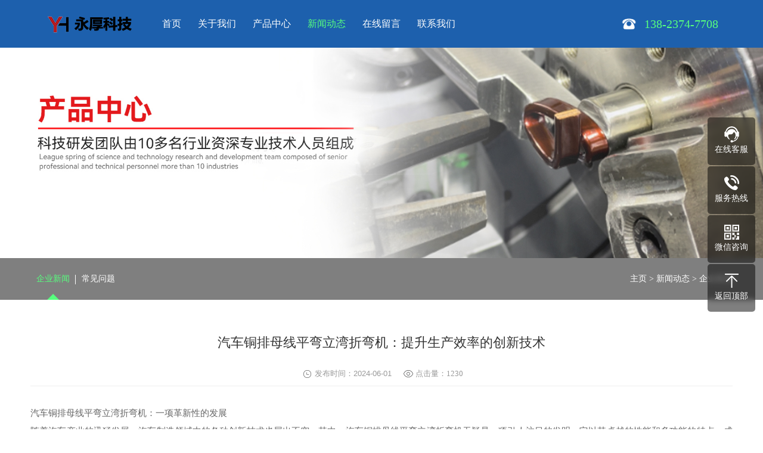

--- FILE ---
content_type: text/html
request_url: https://www.authj.com/news/new/254.html
body_size: 5044
content:
<!DOCTYPE html>
<html>
<head>
<meta charset="UTF-8">
<meta name="renderer" content="webkit|ie-comp|ie-stand" />
<meta http-equiv="X-UA-Compatible" content="IE=Edge,chrome=1" />
<meta name="viewport" content="initial-scale=1.0,width=device-width,height=device-height,minimum-scale=1.0,maximum-scale=1.0,user-scalable=no" />
<title>汽车铜排母线平弯立湾折弯机：提升生产效率的创新技术</title>
<meta name="keywords" content="汽车铜排母线平弯立湾折弯机,技术创新, 应用范围,未来发展, 高效实现" />
<meta name="description" content="汽车铜排母线平弯立湾折弯机作为一项革新性的发展，通过先进的电动系统和立式设计实现了复杂的弯曲动作。广泛应用于汽车制造和其他行业，未来还将迎来更多创新和改进，实现智能化和自动化操作。" />
<link href="/favicon.ico" rel="shortcut icon" type="image/x-icon" />
<link href="/template/pc/skin/css/font-awesome.css" rel="stylesheet" media="screen" type="text/css" />
<link href="/template/pc/skin/css/public.css" rel="stylesheet" media="screen" type="text/css" />
<link href="/template/pc/skin/css/style.css" rel="stylesheet" media="screen" type="text/css" />
<link href="/template/pc/skin/css/common.css" rel="stylesheet" media="screen" type="text/css" />
</head>
<body>
<div class="web-wrapper">
  <div class="web-container clearfix">
    <div class="web-logo clearfix" id='logop'><a href="https://www.authj.com"><img src="/uploads/allimg/20240606/1-240606150914516.png" alt="广东永厚科技控股有限公司"></a></div>
    <div class="web-navclick clearfix"><span></span></div>
    <div class="web-navbarbox">
      <div class="web-navbar">
        <ul>
          <li><a class="web-menu " href="https://www.authj.com">首页</a></li>
                    <li><a class="web-menu " href="/aboutUs/">关于我们</a> <i class="web-sunnavclick"></i>
            <div class="web-sunnav">
              <div class="web-sunnavl">
                <div class="docker-container-product docker-container-item clearfix">
                  <ul>
                    <li class="col-md-2 header-border"> <a class="nav-title" href="/aboutUs/#about1">公司概况</a> </li>
                    <li class="col-md-2 header-border"> <a class="nav-title" href="/aboutUs/rongyuzizhi/">荣誉资质</a> </li>
                    <li class="col-md-2 header-border"> <a class="nav-title" href="/aboutUs/#about3">企业文化</a> </li>
                  </ul>
                </div>
                <div class="web-sunnavl-click clearfix">
                  <div class="web-sunnavl-clicka"><a href="#about1">公司概况</a><a href="/aboutUs/rongyuzizhi/">荣誉资质</a><a href="#about3">企业文化</a></div>
                </div>
              </div>
            </div>
          </li>
                    <li><a class="web-menu " href="/products/">产品中心</a> <i class="web-sunnavclick"></i>            <div class="web-sunnav">
              <div class="web-sunnavl" >
                <div class="docker-container-product docker-container-item clearfix">
                  <ul>
                                        <li class="col-md-2 header-border"> <a class="nav-title" href="/products/tonglvpaizhewanji/">铜铝排折弯机</a> </li>
                                        <li class="col-md-2 header-border"> <a class="nav-title" href="/products/xianquanraoxianji/">线圈绕线机</a> </li>
                                        <li class="col-md-2 header-border"> <a class="nav-title" href="/products/fakabianxianchengxingji/">发卡扁线成型机</a> </li>
                                        <li class="col-md-2 header-border"> <a class="nav-title" href="/products/zhuanpanji/">转盘机</a> </li>
                                        <li class="col-md-2 header-border"> <a class="nav-title" href="/products/jiguangji/">激光机</a> </li>
                                        <li class="col-md-2 header-border"> <a class="nav-title" href="/products/qitapeijian/">其他配件</a> </li>
                                      </ul>
                </div>
                <div class="web-sunnavl-click clearfix">
                  <div class="web-sunnavl-clicka">  <a href="/products/tonglvpaizhewanji/">铜铝排折弯机</a>  <a href="/products/xianquanraoxianji/">线圈绕线机</a>  <a href="/products/fakabianxianchengxingji/">发卡扁线成型机</a>  <a href="/products/zhuanpanji/">转盘机</a>  <a href="/products/jiguangji/">激光机</a>  <a href="/products/qitapeijian/">其他配件</a>  </div>
                </div>
              </div>
            </div>
             </li>
                    <li><a class="web-menu cur" href="/news/">新闻动态</a> <i class="web-sunnavclick"></i>            <div class="web-sunnav">
              <div class="web-sunnavl" >
                <div class="docker-container-product docker-container-item clearfix">
                  <ul>
                                        <li class="col-md-2 header-border"> <a class="nav-title" href="/news/new/">企业新闻</a> </li>
                                        <li class="col-md-2 header-border"> <a class="nav-title" href="/news/commonproblem/">常见问题</a> </li>
                                      </ul>
                </div>
                <div class="web-sunnavl-click clearfix">
                  <div class="web-sunnavl-clicka">  <a href="/news/new/">企业新闻</a>  <a href="/news/commonproblem/">常见问题</a>  </div>
                </div>
              </div>
            </div>
             </li>
                    <li><a class="web-menu " href="/LeaveAMessage/">在线留言</a>  </li>
                    <li><a class="web-menu " href="/contactus/">联系我们</a>  </li>
                  </ul>
      </div>
      <div class="tel"><img src="/template/pc/skin/images/dh.png"/><strong>138-2374-7708</strong></div>
    </div>
  </div>
</div>

<div class="container-wrapper layout">
  <div class="pub-banner">     <div class="img"><img src="/uploads/allimg/20240222/1-24022214115cP.jpg" alt=""></div>
     </div>
  <div class="banner-list-main">
    <div class="banner-list">
      <ul>
                <li class="on"><a href="/news/new/" title="企业新闻">企业新闻</a></li>
                <li class=""><a href="/news/commonproblem/" title="常见问题">常见问题</a></li>
              </ul>
      <div class="banner-list-right">  <a href='/' class=''>主页</a> &gt; <a href='/news/' class=''>新闻动态</a> &gt; <a href='/news/new/'>企业新闻</a></div>
    </div>
  </div>
  <div class="news_detail_main clearfix">
    <div class="news_detail">
      <div class="news_detail_left">
        <div class="news_detail_left_title">
          <h4>汽车铜排母线平弯立湾折弯机：提升生产效率的创新技术</h4>
        </div>
        <div class="news_detail_left_title_ico">
          <h4><i></i>发布时间：2024-06-01</h4>
          <h5><i></i>点击量：<span id="hits"><script src='/index.php?m=api&c=Ajax&a=arcclick&type=view&aids=254' type='text/javascript' language='javascript'></script></span></h5>
        </div>
        <div class="web_left_text"> <p>汽车铜排母线平弯立湾折弯机：一项革新性的发展</p><p>随着汽车产业的迅猛发展，汽车制造领域中的各种创新技术也层出不穷。其中，汽车铜排母线平弯立湾折弯机无疑是一项引人注目的发明。它以其卓越的性能和多功能的特点，成为了汽车生产线上不可或缺的重要工具。下面将为您详细介绍汽车铜排母线平弯立湾折弯机的原理、应用以及未来的发展前景。</p><p style="text-align: center;"><img src="/uploads/allimg/20240601/1-24060115010LV.jpg" alt="新能源铜铝排折弯机us-30e-7 45e-10详情3_带水印.jpg"/></p><p>首先，让我们了解一下汽车铜排母线平弯立湾折弯机的工作原理。该机器利用先进的电动系统和精确的模具设计，能够在不损伤铜排母线的情况下，实现各种复杂的弯曲和折弯动作。其创新的立式设计，使得操作更加方便快捷，且能够适应不同规格和材质的铜排母线。这项技术的出现，极大地提高了生产效率，减少了工人的劳动强度，同时保证了产品的质量和稳定性。</p><p style="text-align: center;"><img src="/uploads/allimg/20240601/1-24060115010W64.jpg" alt="新能源铜铝排折弯机us-30e-7 45e-10详情2_带水印.jpg"/></p><p>汽车铜排母线平弯立湾折弯机的应用范围非常广泛。它可以用于汽车制造中的电路连接，如电池排、电动机排以及整车用电等。同时，在其他领域，如航空、机械和能源等行业，也有着广泛的应用。由于其高度自动化的特点，不仅可以提高工作效率，还可以降低能源消耗和人力成本。因此，这项技术在现代工业制造中具有重要地位，被广泛认可和应用。</p><p style="text-align: center;"><img src="/uploads/allimg/20240601/1-24060115010V05.jpg" alt="新能源铜铝排折弯机us-30e-7 45e-10.jpg" width="500" height="440" border="0" vspace="0" style="width: 500px; height: 440px;"/></p><p>而对于汽车铜排母线平弯立湾折弯机未来的发展前景，我们可以预见到更多的创新和改进。随着新材料和新技术的不断涌现，车辆电气化和智能化的趋势愈加明显，对该技术的需求也将大幅增长。未来的汽车铜排母线平弯立湾折弯机可能会更加智能化和自动化，配备更先进的控制系统和传感器，以实现更精确和高效的操作。此外，随着环保意识的提高，该机器也有望在材料选择、能源消耗和废料处理方面进行更多的优化和改善。</p><p>总结一下，汽车铜排母线平弯立湾折弯机是一项令人瞩目的技术创新，为汽车生产线带来了巨大的便利和效益。其工作原理、应用范围以及未来的发展前景都值得我们深入研究和关注。相信随着技术的不断进步和市场需求的不断增长，这项技术将会在未来发挥更加重要的作用，并推动汽车制造业的持续发展。</p><p><br style="text-wrap: wrap;"/></p><p><br/></p> </div>
        <div class="tags"><span>标签：</span><a href="/index.php?m=home&c=Tags&a=lists&tagid=305">汽车铜排母线平弯立湾折弯机</a><a href="/index.php?m=home&c=Tags&a=lists&tagid=19">技术创新</a><a href="/index.php?m=home&c=Tags&a=lists&tagid=11">应用范围</a><a href="/index.php?m=home&c=Tags&a=lists&tagid=306">未来发展</a><a href="/index.php?m=home&c=Tags&a=lists&tagid=307">高效实现</a> </div>
        <div class="web_det_bom">
          <div class="web_bom_left">             <p><a href="/news/new/253.html" title="超高速生产，稳定精准！全自动导电链接扁铜排成型机器助力电子连">上一篇：超高速生产，稳定精准！全自动导电链接扁铜排成型机器助力电子连</a></p>
                        <p><a href="/news/new/255.html" title="铜排折弯机实现多样化需求的突破">下一篇：铜排折弯机实现多样化需求的突破</a></p>
             </div>
          <div class="fanhui_right"> <a href="javascript:history.back(-1);">
            <h6>返回</h6>
            </a> </div>
        </div>
      </div>
    </div>
  </div>
</div>
<div class="topback"></div>
<link href="/template/pc/skin/css/footer.css" rel="stylesheet" media="screen" type="text/css" />
<link href="/template/pc/skin/css/amazeui.min.css" rel="stylesheet" media="screen" type="text/css" />
<div id="vue-app-footer">
  <div class="foot am-cf ">
    <div class="am-cf foot_topbg cfcontwidth" style="position: relative;">
      <ul class="foot_top am-fl">
        <li class="foot_a am-fl"><a href="https://www.authj.com" class="am-fl size_12">网站首页</a></li>
                <li class="foot_a am-fl"><a href="/aboutUs/" class="am-fl size_12">&nbsp;&nbsp;|&nbsp;&nbsp;关于我们</a></li>
                <li class="foot_a am-fl"><a href="/products/" class="am-fl size_12">&nbsp;&nbsp;|&nbsp;&nbsp;产品中心</a></li>
                <li class="foot_a am-fl"><a href="/news/" class="am-fl size_12">&nbsp;&nbsp;|&nbsp;&nbsp;新闻动态</a></li>
                <li class="foot_a am-fl"><a href="/LeaveAMessage/" class="am-fl size_12">&nbsp;&nbsp;|&nbsp;&nbsp;在线留言</a></li>
                <li class="foot_a am-fl"><a href="/contactus/" class="am-fl size_12">&nbsp;&nbsp;|&nbsp;&nbsp;联系我们</a></li>
              </ul>
      <div class="am-gotop am-gotop-default footop am-fr am-no-layout"><a title="回到顶部"><span class="am-gotop-title">回到顶部</span></a></div>
    </div>
    <div class="foot_bottombg">
      <div class="foot_bottom  cfcontwidth am-cf">
        <div class="foot_bottomleft am-fl">
          <div class="foot_p size_12">广东永厚科技控股有限公司</div>
          <div class="foot_p size_12">手　机：<a href="tel:138-2374-7708" class="foot_p">138-2374-7708</a></div>
          <div class="foot_p size_12">地　址：中国广东省东莞市长安镇民一路4A号</div>
          <div class="foot_p size_12">备案号：<a href="https://beian.miit.gov.cn/" rel="nofollow" target="_blank">粤ICP备10226981号</a>　<a href="https://www.authj.com/sitemap.xml">SiteMap</a></div>
          <div class="foot_p size_12">Copyright © 2002-2024 广东永厚科技控股有限公司 版权所有</div>
        </div>
        <div class="foot_bottomright am-fl am-cf">
          <div class="foot_bottleft am-fl">
            <p class="foot_botta weight_700 size_24"><a href="tel:138-2374-7708" class="foot_p">138-2374-7708</a></p>
            <p class="foot_botta size_12">24小时响应</p>
            <a href="tencent://message/?uin=3655117484&Menu=yes" class="size_18 color_100 foot_qq"> 在线沟通 </a></div>
          <div class="foot_bottright am-fr">
            <div class="footright_img"><img src="/uploads/allimg/20240527/1-24052GP50a43.jpg" alt="微信二维码"/></div>
          </div>
        </div>
      </div>
    </div>
  </div>
</div>
<dl class="toolbar">
  <dd class="qq"><a href="tencent://message/?uin=3655117484&Menu=yes"><i></i><span>在线客服</span></a></dd>
  <dd class="tel"><i></i><span>服务热线</span>
    <div class="box">
      <p>服务热线</p>
      <h3>138-2374-7708</h3>
    </div>
  </dd>
  <dd class="code"><i></i><span>微信咨询</span>
    <div class="box"><img src="/uploads/allimg/20240527/1-24052GP50a43.jpg" alt="微信二维码"/></div>
  </dd>
  <dd class="top" id="top"><i></i><span>返回顶部</span></dd>
</dl>
<div class="f_kslj">
  <ul>
    <li><a href="https://www.authj.com" title="网站首页"><i class="fa fa-home" aria-hidden="true"></i>网站首页</a></li>
    <li><a href="tel:138-2374-7708" title="一键拨打"><i class="fa fa-phone" aria-hidden="true"></i>一键拨打</a></li>
    <li><a onclick="dkcf()" title="微信咨询"><i class="fa fa-weixin" aria-hidden="true"></i>微信咨询</a></li>
        <li><a href="/contactus/" title="联系我们"><i class="fa fa-map-marker" aria-hidden="true"></i>联系我们</a></li>
      </ul>
</div>
<div id="wxnr">
  <div class="nrdf"> <i class="x" onclick="gbcf()">×</i><img src="/uploads/allimg/20240527/1-24052GP50a43.jpg" alt="微信二维码"/>
    <p>截屏，微信识别二维码</p>
    <p>微信号：<span id="btn" data-clipboard-text="13823747708">13823747708</span></p>
    <p>（点击微信号复制，添加好友）</p>
    <p><a href="weixin://"><span><i class="fa fa-weixin" aria-hidden="true"></i>打开微信</span></a></p>
  </div>
</div>
<div id="weixin">微信号已复制，请打开微信添加咨询详情！</div>
<script language="javascript" type="text/javascript" src="/template/pc/skin/js/jquery-3.7.0.min.js"></script>
<script language="javascript" type="text/javascript" src="/template/pc/skin/js/clipboard.min.js"></script>
<script language="javascript" type="text/javascript" src="/template/pc/skin/js/head.js"></script>
 
<!-- 应用插件标签 start --> 
  
<!-- 应用插件标签 end -->
</body>
</html>

--- FILE ---
content_type: text/html;charset=utf-8
request_url: https://www.authj.com/index.php?m=api&c=Ajax&a=arcclick&type=view&aids=254
body_size: 96
content:
document.write('1230');


--- FILE ---
content_type: text/css
request_url: https://www.authj.com/template/pc/skin/css/public.css
body_size: 6172
content:
@charset "utf-8";body,h1,h2,h3,h4,h5,h6,hr,p,blockquote,dl,dt,dd,ul,ol,li,pre,form,fieldset,legend,button,input,textarea,th,td{margin:0;padding:0}
body,button,input,select,textarea{font:14px/1.5 tahoma,\5FAE\8F6F\96C5\9ED1,sans-serif,Arial}
body{background:#fff;-webkit-text-size-adjust:100%;color:#333;font-family:\5FAE\8F6F\96C5\9ED1}
h1,h2,h3,h4,h5,h6{font-size:100%;font-weight:normal;overflow:visible}
address,cite,dfn,em,var{font-style:normal}
code,kbd,pre,samp{font-family:courier new,courier,monospace}
small{font-size:12px}
em,strong,b{font-style:normal;font-weight:normal}
ul,ol{list-style-type:none;margin:0;padding:0}
ul,ol,li{list-style:none}
a,a:active{color:inherit;text-decoration:none;cursor:pointer;border:0}
sup{vertical-align:text-top}
sub{vertical-align:text-bottom}
legend{color:#000}
fieldset,img{border:0}
button,input,select,textarea{font-size:100%;border-radius:0}
button{border:0;background-color:none;outline:none;-webkit-appearance:none}
select{border:none;appearance:none;-moz-appearance:none;-webkit-appearance:none;padding-right:14px;background:url("../images/arrow.png") no-repeat scroll right center transparent}
textarea{resize:none}
select,button,input,img{vertical-align:middle}
table{border-collapse:collapse;border-spacing:0}
article,aside,details,figcaption,figure,footer,header,hgroup,menu,nav,section,summary,time,mark,audio,video{display:block;margin:0;padding:0}
mark{background:#ff0}
input{border:none;appearance:none;-moz-appearance:none;outline:none;-webkit-appearance:none}
input:focus{outline:none}
:-moz-placeholder{color:#666;opacity:1;font-size:14px;text-align:left}
::-moz-placeholder{color:#666;opacity:1;font-size:14px;text-align:left}
input:-ms-input-placeholder{color:#666;opacity:1;font-size:14px;text-align:left}
input::-webkit-input-placeholder{color:#666;opacity:1;font-size:14px;text-align:left}
*{box-sizing:border-box}
*::before,*::after{box-sizing:border-box}
*:focus{outline:none}
.banSelect{-moz-user-select:none;-webkit-user-select:none;-ms-user-select:none;-khtml-user-select:none;user-select:none}
.clearfix{*zoom:1}
.clearfix:before,.clearfix:after{display:table;content:""}
.clearfix:after{clear:both}
.rowWords{writing-mode:vertical-lr;writing-mode:tb-lr;white-space:nowrap}
.lineLimit{white-space:nowrap;text-overflow:ellipsis;overflow:hidden}
.lineLimits{overflow:hidden;display:-webkit-box;text-overflow:ellipsis;-webkit-box-orient:vertical;-webkit-line-clamp:2}
.lineLimitFit{position:relative;overflow:hidden;height:auto}
.lineLimitFit:after{content:"...";letter-spacing:3px;font-weight:bold;position:absolute;bottom:0;line-height:initial;right:0;padding-left:36px;background:-webkit-linear-gradient(left,transparent,#fff 55%);background:-o-linear-gradient(right,transparent,#fff 55%);background:-moz-linear-gradient(right,transparent,#fff 55%);background:linear-gradient(to right,transparent,#fff 55%)}
.web-wrapper{width:100%;background:#1d60ad;position:fixed;left:0;top:0;z-index:1000;transition:all .4s ease-in-out}
.web-wrapper:after{content:"";position:absolute;width:100%;height:1px;background:#e7e9ec;left:0;bottom:0;opacity:0;transition:all .4s ease-in-out}
.web-container{width:100%;height:80px;margin:0 auto}
.web-logo{float:left;position:relative;margin-left:2%;z-index:9995}
.web-logo a{height:80px;line-height:80px;float:left}
.web-logo a img{height:auto}
.web-navbar{float:left;font-size:0;margin-left:2%}
.web-navbar ul li{display:inline-block;margin:0 38px}
.web-navbar ul li:last-child{padding-right:0;border:0}
.web-navbar ul li:hover .web-menu:before{opacity:1}
.web-navbar ul li:nth-child(1) .web-menu:before{display:none}
.web-menu{display:block;height:80px;line-height:80px;font-size:18px;color:#fff;padding:0 4px;position:relative}
.web-menu2{font-size:16px;color:#666}
.web-menu:hover,.web-menu.cur{color:#57ff7e}
.web-navbar ul li.ontrue .web-menu{color:#57ff7e;border-bottom:3px solid #57ff7e}
.web-menu:before{pointer-events:none;position:absolute;z-index:-1;content:'';border-style:solid;-webkit-transition-duration:0.3s;transition-duration:0.3s;-webkit-transition-property:transform;transition-property:transform;left:calc(50% - 10px);bottom:0;border-width:0 10px 10px 10px;border-color:transparent transparent #fff transparent;opacity:0;transition:all .5s}
.web-sunnav{display:none;position:absolute;left:0;top:80px;width:100%;padding:34px 0;background:rgb(8 71 148 / 70%);backdrop-filter:blur(5px);z-index:991;font-size:0;box-shadow:0 0 10px 0 rgba(0,0,0,.1)}
.web-sunnav.ontrue{animation:sunNavDown 400ms ease both}
.web-sunnavl{padding:0 14px 0 44px;border-right:0px solid #ececec;width:1600px;margin:0 auto}
.web-sunnavl>div{text-align:center;width:100%}
.web-sunnavl-img{width:30%;height:auto;overflow:hidden;text-align:center;line-height:160px}
.web-sunnavl-img img{width:280px;height:auto;object-fit:cover;transition:all .4s ease-in-out}
.web-sunnavl-img img:hover{transform:scale(1.1)}
.web-sunnavl-click{width:66%;margin-left:4%;float:left;display:none}
.web-sunnavl-clicka a{display:none;height:38px;font-size:16px;color:#fff;width:148px;background:url('../images/sunnavarrh.png') no-repeat right 6px;position:relative;transition:all .4s ease-in-out;border-bottom:1px solid #ccc;width:16%;margin-right:4%}
.web-sunnavl-clicka a:after{content:"";position:absolute;left:0;bottom:0;height:2px;width:0%;background:#f2f2f2;transition:all .4s ease-in-out}
.web-sunnavl-clicka a:hover:after{height:2px;width:100%;background:#57ff7e}
.web-sunnavl-clicka a{margin-bottom:22px}
.web-sunnavl-clicka a:hover{color:#57ff7e;background:url('../images/sunnavarrh.png') no-repeat right 6px}
.web-sunnavl-img{display:none}
.web-sunnavl-img.ontrue{display:block}
.web-wrapper .tel{float:right;display:flex;align-items:center;font-size:22px;line-height:80px;margin-right:2%}
.web-wrapper .tel img{width:28px;height:28px;margin-right:12px}
.web-wrapper .tel strong{color:#57ff7e}
#xdt{display:block}
#xxdt{display:none}
.web-lang{width:50px;height:80px;float:right;font-size:16px;color:#f8f8f8;line-height:80px;margin-right:2%}
.web-lang a{display:block}
.web-lang i{float:left;display:block;width:18px;height:80px;background:transparent url('../images/ball.png') no-repeat center center;margin-right:5px}
.web-lang a:hover{color:#0080cc}
.web-search{width:50px;height:80px;float:right;user-select:none;cursor:pointer;position:relative}
.web-searclick{width:50px;height:80px;background:transparent url('../images/searchh.png') no-repeat center center;cursor:pointer;user-select:none}
.web-searwords{display:none;position:absolute;width:360px;height:44px;background-color:#fff;right:0;top:80px;padding-right:44px;box-sizing:border-box;font-size:0}
.web-searwords input{width:100%;box-sizing:border-box;border:none;height:100%;padding:0 10px;outline:none;font-size:16px;color:#000;display:block}
.web-searsubmit{width:50px;height:44px;cursor:pointer;display:inline-block;background:#fff url("../images/searchh.png") no-repeat center center;position:absolute;right:0;top:0;z-index:3;transition:all .3s linear}
.web-searclick.ontrue{background:url('../images/close.png') no-repeat center center}
.web-sunnavclick{display:none;position:absolute;width:44px;height:44px;right:0;top:0;z-index:9996;background:url('../images/icon-dd1.png') no-repeat center center /16px auto;transition:all .5s}
.web-sunnavclick.ontrue{transform:rotate(180deg)}
.web-navclick{height:60px;margin-right:0%;cursor:pointer;float:right;user-select:none;display:none;width:30px}
.web-navclick span{width:30px;height:2px;background:#fff;display:block;position:relative;margin-top:29px;transition:all .2s linear}
.web-navclick span:before,.web-navclick span:after{content:"";position:absolute;height:2px;background:#fff;display:block;left:0;width:100%;transition:all .2s linear}
.web-navclick span:before{top:-8px}
.web-navclick span:after{top:8px}
.web-navclick.ontrue span{-moz-animation:buttonAnimation 0.3s ease forwards;-webkit-animation:buttonAnimation 0.3s ease forwards;animation:buttonAnimation 0.3s ease forwards}
.web-navclick.ontrue span:before{-moz-animation:buttonAnimationBefore 0.3s ease forwards;-webkit-animation:buttonAnimationBefore 0.3s ease forwards;animation:buttonAnimationBefore 0.3s ease forwards}
.web-navclick.ontrue span:after{-moz-animation:buttonAnimationAfter 0.3s ease forwards;-webkit-animation:buttonAnimationAfter 0.3s ease forwards;animation:buttonAnimationAfter 0.3s ease forwards}
@-moz-keyframes buttonAnimationBefore{0%{-moz-transform:translateY(0px) rotate(0);transform:translateY(0px) rotate(0)}
50%{-moz-transform:translateY(8px) rotate(0);transform:translateY(8px) rotate(0)}
100%{-moz-transform:translateY(8px) rotate(45deg);transform:translateY(8px) rotate(45deg)}
}@-webkit-keyframes buttonAnimationBefore{0%{-webkit-transform:translateY(0px) rotate(0);transform:translateY(0px) rotate(0)}
50%{-webkit-transform:translateY(8px) rotate(0);transform:translateY(8px) rotate(0)}
100%{-webkit-transform:translateY(8px) rotate(45deg);transform:translateY(8px) rotate(45deg)}
}@keyframes buttonAnimationBefore{0%{-moz-transform:translateY(0px) rotate(0);-ms-transform:translateY(0px) rotate(0);-webkit-transform:translateY(0px) rotate(0);transform:translateY(0px) rotate(0)}
50%{-moz-transform:translateY(8px) rotate(0);-ms-transform:translateY(8px) rotate(0);-webkit-transform:translateY(8px) rotate(0);transform:translateY(8px) rotate(0)}
100%{-moz-transform:translateY(8px) rotate(45deg);-ms-transform:translateY(8px) rotate(45deg);-webkit-transform:translateY(8px) rotate(45deg);transform:translateY(8px) rotate(45deg)}
}@-moz-keyframes buttonAnimationAfter{0%{-moz-transform:translateY(0) rotate(0);transform:translateY(0) rotate(0)}
50%{-moz-transform:translateY(-8px) rotate(0);transform:translateY(-8px) rotate(0)}
100%{-moz-transform:translateY(-8px) rotate(-45deg);transform:translateY(-8px) rotate(-45deg)}
}@-webkit-keyframes buttonAnimationAfter{0%{-webkit-transform:translateY(0) rotate(0);transform:translateY(0) rotate(0)}
50%{-webkit-transform:translateY(-8px) rotate(0);transform:translateY(-8px) rotate(0)}
100%{-webkit-transform:translateY(-8px) rotate(-45deg);transform:translateY(-8px) rotate(-45deg)}
}@keyframes buttonAnimationAfter{0%{-moz-transform:translateY(0) rotate(0);-ms-transform:translateY(0) rotate(0);-webkit-transform:translateY(0) rotate(0);transform:translateY(0) rotate(0)}
50%{-moz-transform:translateY(-8px) rotate(0);-ms-transform:translateY(-8px) rotate(0);-webkit-transform:translateY(-8px) rotate(0);transform:translateY(-8px) rotate(0)}
100%{-moz-transform:translateY(-8px) rotate(-45deg);-ms-transform:translateY(-8px) rotate(-45deg);-webkit-transform:translateY(-8px) rotate(-45deg);transform:translateY(-8px) rotate(-45deg)}
}@-moz-keyframes buttonAnimation{0%{background:transparent}
50%{background:rgba(255,255,255,0)}
100%{background:rgba(255,255,255,0)}
}@-webkit-keyframes buttonAnimation{0%{background:transparent}
50%{background:rgba(255,255,255,0)}
100%{background:rgba(255,255,255,0)}
}@keyframes buttonAnimation{0%{background:transparent}
50%{background:rgba(255,255,255,0)}
100%{background:rgba(255,255,255,0)}
}.container-wrapper{width:100%;height:auto}
#nb_invite_wrap{display:none!important}
.pub_title{text-align:center;width:100%;text-align:center;position:relative;z-index:5}
.pub_title h5{font-size:40px;color:#111;font-weight:bold}
.pub_title h5 span{position:relative;padding-right:10px}
.pub_title h2{font-size:40px;color:#111;font-weight:bold}
.pub_title h2 span{position:relative}
.pub_title h6{font-size:16px;color:#888;font-weight:normal;padding-top:20px}
.pub_title h6 a{text-align:center;padding:0 20px}
.pub_title h6 a:hover{color:#2fc16e}
.pub_title2{text-align:center;width:100%;text-align:center;position:relative;z-index:5}
.pub_title2 h5{font-size:40px;color:#111;font-weight:bold;padding-bottom:20px}
.pub_title2 h5 span{position:relative;padding-right:10px}
.pub_title2 h2{font-size:40px;color:#fff;font-weight:bold;padding-bottom:20px}
.pub_title2 h2 span{position:relative}
.pub_title2 h6{font-size:16px;color:#fff;font-weight:normal}
.topback{position:fixed;right:-55px;bottom:10.6%;z-index:999999;width:44px;height:44px;cursor:pointer;display:none;background:rgba(176,176,176,.8) url('../images/totop.png') no-repeat center center;transition:all .5s}
.topback:hover{background-color:#2fc16e}
.pub-banner{width:100%;height:auto;overflow:hidden;position:relative}
.pub-banner .img{width:100%;height:auto;overflow:hidden}
.pub-banner .img img{width:100%;height:auto;object-fit:cover;min-height:300px}
.pub-banner .text{position:absolute;width:100%;left:0;top:45%;transform:translate(0,-50%);z-index:2;text-align:center}
.pub-banner .text h5{font-family:'impact';font-size:45px;color:#fff;animation:bannerWordsdown 1s ease both 400ms}
.pub-banner .text h6{font-size:18px;color:#fff;animation:bannerWordsup 1s ease both 600ms}
@keyframes bannerWordsdown{0%{transform:translateY(-60px);opacity:0}
100%{transform:translateY(0);opacity:1}
}@keyframes bannerWordsup{0%{transform:translateY(40px);opacity:0}
100%{transform:translateY(0);opacity:1}
}.banner-list-main{width:100%;height:auto;overflow:hidden;left:0;bottom:0px;background:rgba(0,0,0,0.5)}
.banner-list{width:1260px;height:70px;line-height:70px;margin:0 auto;overflow:hidden}
.banner-list ul{float:left}
.banner-list ul li{float:left;padding:0 30px;position:relative;text-align:center}
.banner-list ul li a{display:block;font-size:16px;color:#fff}
.banner-list ul li a:hover,.banner-list ul li.on a{color:#57ff7e}
.banner-list ul li::after{position:absolute;content:"";width:1px;height:16px;top:28px;right:0px;background-color:#fff}
.banner-list ul li:last-child::after{display:none}
.banner-list ul li:before{pointer-events:none;position:absolute;z-index:2;content:'';border-style:solid;-webkit-transition-duration:0.3s;transition-duration:0.3s;-webkit-transition-property:transform;transition-property:transform;left:calc(50% - 10px);bottom:0;border-width:0 10px 10px 10px;border-color:transparent transparent #57ff7e transparent;opacity:0;transition:all .5s}
.banner-list ul li:hover:before,.banner-list ul li.on:before{opacity:1}
.banner-list ul li.ontrue:before{opacity:1}
.banner-list ul li.ontrue a{color:#22aeff}
.banner-list-right{float:right;font-size:14px;color:#fff;line-height:70px}
.banner-list-right a{font-size:14px;color:#fff}
.banner-list-right a:hover{color:#57ff7e}
.banner-list-right span{font-size:14px;padding:0 6px}
.news-move{float:left;max-width:50%;overflow:hidden;line-height:70px}
.news-move h6{float:left;font-size:14px;color:#fff;line-height:70px;padding-left:25px;background:url('../images/news-move.png') left center no-repeat}
.move-text{position:absolute;width:50%;line-height:70px;padding-left:95px;color:#fff}
.move-text .text1 a{font-size:14px;color:#fff;line-height:70px;white-space:nowrap;text-overflow:ellipsis;overflow:hidden;display:block}
.move-text .text1 a:hover{color:#22aeff}
@keyframes bannertext{0%{transform:translateX(120px);opacity:0}
100%{transform:translateX(0);opacity:1}
}
.ktitle{font-size:48px;color:#fff;font-weight:bold;text-align:center}
#fdh{width:71%;font-weight:bold!important;font-size:20px}
.foot_topbg,.foot_bottom{padding:0 10px}
@media all and (max-width:1700px){.web-container{width:92%}
.web-sunnavl{width:92%}
.web-navbar ul li{margin:0 25px}
}@media all and (max-width:1600px){.pub_title h5{font-size:36px}
.pub_title h2{font-size:36px}
.pub_title2 h5{font-size:36px}
.pub_title2 h2{font-size:36px}
.pub-banner .text h5{font-size:60px}
.pub-banner .text2 h5{font-size:60px}
.banner-list ul li{padding:0 22px}
.web-navbar ul li{margin:0 15px}
}@media all and (max-width:1440px){.pub_title h6 a{padding:0 15px}
.pub-banner .text h5{font-size:50px}
.pub-banner .text h6{font-size:16px}
.pub-banner .text2 h5{font-size:50px}
.pub-banner .text2 h6{font-size:16px}
.banner-list ul li{padding:0 16px}
.banner-list{width:92%}
.web-menu{font-size:16px}
.web-navbar ul li{margin:0 15px}
.web-wrapper .tel{font-size:20px}
}@media all and (max-width:1359px){.pub_title h5{font-size:32px}
.pub_title h2{font-size:32px}
.pub_title h2{font-size:32px}
.pub_title h6{font-size:14px}
.pub_title2 h5{font-size:32px}
.pub_title2 h2{font-size:32px}
.pub_title2 h6{font-size:14px}
.web-sunnavl-clicka a{display:block;height:38px;font-size:16px;color:#333;width:116px}
.banner-list ul li{padding:0 10px}
.banner-list ul li a{font-size:14px}
.web-navbar ul li{margin:0 10px}
}@media all and (max-width:1279px){.web-navbar ul li{margin:0 8px}
.web-menu{font-size:14px}
.pub_title h5{font-size:30px}
.pub_title2 h5{font-size:30px;padding-bottom:10px}
.pub_title h2{font-size:30px}
.pub_title2 h2{font-size:30px;padding-bottom:10px}
.pub_title h6{padding-top:10px}
.pub_title h6 a{text-align:center;padding:0 10px}
.banner-list ul li{padding:0 6px}
}@media all and (max-width:1151px){.web-sunnavl-clicka a{display:block;height:38px;font-size:14px;color:#666;width:100px}
.pub_title h6 a{text-align:center;padding:0 5px;font-size:12px}
.web-logo{margin-left:0}
.web-navbar{margin-left:1%}
.web-navbar ul li{margin:0 4px}
.web-wrapper .tel{font-size:18px;margin-right:0}
.web-wrapper .tel img{width:25px;height:25px;margin-right:10px}
}#sol{font-size:38px;font-family:'Noto Sans SC';font-weight:50;margin-top:-1px}
@media all and (max-width:1000px){.web-logo{margin-left:-2%}
.web-logo a img{height:50px}
.web-container{height:60px;position:static}
.web-logo a{height:60px;line-height:60px}
.web-searclick{height:60px;line-height:60px;background:transparent url("../images/searchh.png") no-repeat center center}
.web-search{height:60px}
.web-navclick{display:block}
.web-navbarbox{display:none;width:100%;background:rgba(27,28,28,.7);backdrop-filter:blur(5px);position:fixed;top:59px;left:0;box-shadow:0 0 20px rgb(0 0 0 / 20%)}
.web-navbar{float:left;width:100%;margin:0}
.web-navbar ul li{display:inline-block;width:100%;position:relative;padding:0;border-bottom:0.01rem solid rgba(255,255,255,.1)}
.web-navbar ul li:hover .web-menu:before{display:none}
.web-menu{width:100%;height:44px;line-height:44px;font-size:16px;padding:0 3%}
.web-navbar ul li.ontrue .web-menu{color:#393939;border-bottom:0px solid #fff}
.docker-container-product ul li{display:none}
.docker-container-video ul li{display:none}
.web-sunnavl-click{display:block}
.web-wrapper .tel{width:100%;justify-content:center}
#dh{visibility:hidden}
#fdh{width:98% !important}
#xdt{display:none}
#xxdt{display:block}
.web-sunnavl-img.ontrue{display:none}
.web-sunnavr{display:none}
.web-sunnavl-img{display:none}
.web-sunnavclick{display:block}
.web-sunnav{position:static;top:0;left:0;padding:0 3%;background:rgba(255,255,255,.1);box-shadow:none;border-top:0.01rem solid rgba(0,0,0,0.2)}
.web-search{position:static;width:35px}
.web-searclick{width:35px}
.web-searwords{width:100%;top:60px;border-top:0px solid #f3f3f3;height:44px}
.web-lang{height:60px;line-height:60px}
.web-lang i{height:60px}
.web-sunnavl{padding:0;border-right:none;float:left}
.web-sunnavlr>div{float:left;margin:0}
.web-sunnavl{width:100%}
.web-sunnavl-click{margin-left:0;width:94%;display:block}
.web-sunnavl-clicka a{width:100%;background:url('../images/sunnavarrh.png') right no-repeat;line-height:30px;height:30px;display:block;float:left;margin:1% 0;margin-right:2%;font-size:14px;text-align:left;color:#fff;border-bottom:0.01rem solid rgba(255,255,255,.2)}
.web-sunnavl-click a:last-child{border:0}
.pub-banner .img img{min-height:220px}
.pub-banner .text{top:40%}
.pub-banner .text h5{font-size:38px}
.pub-banner .text h6{font-size:14px}
.pub-banner .text2{top:40%}
.pub-banner .text2 h5{font-size:38px}
.pub-banner .text2 h6{font-size:14px}
.banner-list{width:100%;height:auto;line-height:30px}
.banner-list ul{width:100%}
.banner-list ul li{width:25%;padding:0px}
.banner-list ul li::after{height:10px;top:10px;right:0px;background-color:#fff}
.banner-list ul li:nth-child(4n):after{display:none}
.banner-list ul li:before{display:none}
.news-move{line-height:40px}
.news-move h6{line-height:40px;margin-left:3px}
.move-text{width:90%;line-height:40px}
.move-text .text1 a{line-height:40px}
.banner-list-right{display:none}
#sol{font-size:18px}
.foot_bottright{display:none}
}.web-pages{width:100%;overflow:hidden;padding:30px 0}
.web-lim{width:100%;font-size:0;text-align:center}
.web-lim li{display:inline}
.web-lim a{display:inline-block;height:42px;line-height:42px;background-color:#f4f4f4;font-size:14px;color:#555;margin:0 6px;border-radius:3px;padding:0 16px}
.web-lim a:hover,.web-lim a.hover{background-color:#2fc16e;color:#fff}
.web-lim a:first-child:hover i{background-image:url('../images/page_lefth.png')}
.web-lim a:last-child:hover i{background-image:url('../images/page_righth.png')}
@media all and (max-width:1000px){.web-lim a{height:30px;line-height:30px;font-size:14px;margin:0 3px;padding:0 11px}
.web-lim a:first-child,.web-lim a:last-child{display:none}
.web-pages{padding:20px 0 20px 0}
}@keyframes FooterIcon{0%{transform:translateY(-16px)}
100%{transform:translateY(0)}
}@media screen and (max-width:768px){.banner-list-main{bottom:51%}
}@media (min-width:1200px){.container{width:1600px}
}.foot_bottombg{width:100%;background-color:#323639;height:184px}
@media screen and (min-width:1200px){.cfcontwidth{padding:0 18%}
.foot_bottomleft{width:50%}
.two_conta{padding:0 20px}
.company_bg{padding:0 10px}
.company_tiele .cxzl_padding{padding-right:50px}
.input_width{width:350px}
.shouji_padd{display:none}
.hyzx_bg{padding-top:60px}
}@media screen and (max-width:750px){.cfcontwidth{padding:0}
.footop{display:none}
.foot_topbg{padding:0 10px;display:none}
.foot_bottom{padding:0 10px}
.foot_bottomright{display:none}
.foot_bottombg .foot_bottomleft{width:100%;border-right:none;text-align:center}
.two_conta{padding:0 0px}
.four_cont{padding:0 10px;text-align:justify}
.company_bg{padding:0}
.am-list .am-list-item-dated a{margin-right:0px}
.compan_icon{display:none}
.company_tiele .cxzl_padding{padding-right:24px}
.paleftright li{width:100%}
.input_width{width:60%}
.hyzx_bg .hyzx_left{display:none}
.shouji_padd{padding:30px 10px 0 10px}
.hyzx_boredr{margin-left:0}
}.col-md-2{width:16.66666667%}
.header-border{margin:.5% 0 !important;border-right:1px solid #898989}
header .docker-container .docker-content .docker-container-width a{color:#b5b5b5;font-size:16px;font-weight:600}
.nav-title{font-size:14px!important;font-weight:200!important;color:#F7F7F7!important}
.nav-title:hover{color:#57ff7e!important}
.docker-container-product{width:100%}
.carousel-inner>.item>a>img,.carousel-inner>.item>img,.img-responsive,.thumbnail a>img,.thumbnail>img{display:block;max-width:100%;height:auto}
.col-md-3{width:20%}
.toolbar{position:fixed;top:50%;right:1%;margin-top:-163px;z-index:100;width:80px;transition:all .5s}
.toolbar dd{position:relative;float:left;width:80px;height:80px;background:rgba(0,0,0,.5);backdrop-filter:blur(5px);margin-top:2px;border-radius:5px;color:#fff;font-size:14px;line-height:21px;text-align:center;cursor:pointer;transition:all .5s}
.toolbar dd:first-child{margin-top:0}
.toolbar dd i{width:100%;height:30px;display:block;margin-top:13px;background:url(../images/toolbar.png) no-repeat center 0}
.toolbar dd.qq i{background-position-y:0}
.toolbar dd.tel i{background-position-y:-30px}
.toolbar dd.code i{background-position-y:-60px}
.toolbar dd.top i{background-position-y:-90px}
.toolbar dd span{display:block;color:#fff}
.toolbar dd.tel .box{position:absolute;top:0;width:190px;right:-200px;height:100%;margin-right:10px;border-radius:5px;background:#2fc16e;opacity:0;transition:all .5s}
.toolbar dd.tel .box p{font-size:14px;margin:15px auto 7px}
.toolbar dd.tel .box h3{font-size:18px;font-weight:bold}
.toolbar dd.tel .box:after{display:block;content:" ";border-style:solid dashed dashed dashed;border-color:transparent  transparent transparent #2fc16e;border-width:9px;width:0;height:0;position:absolute;top:50%;margin-top:-9px;right:-18px;margin-left:-12px}
.toolbar dd.code .box{position:absolute;top:0;width:162px;right:-172px;height:162px;margin-right:10px;border-radius:5px;background:#2fc16e;opacity:0;transition:all .5s}
.toolbar dd.code .box img{width:140px;height:140px;margin:11px}
.toolbar dd.code .box:after{display:block;content:" ";border-style:solid dashed dashed dashed;border-color:transparent  transparent transparent #01848b;border-width:9px;width:0;height:0;position:absolute;top:30px;right:-18px;margin-left:-12px}
.toolbar dd:hover{background:#2fc16e}
.toolbar dd.tel:hover .box{opacity:1;right:80px}
.toolbar dd.code:hover .box{opacity:1;right:80px}
.f_kslj{position:fixed;bottom:-70px;width:100%;height:60px;z-index:1000;background:rgba(0,0,0,0.7);backdrop-filter:blur(5px);transition:all .5s}
.f_kslj ul{display:flex}
.f_kslj ul li{width:100%}
.f_kslj ul li a{color:#fff;line-height:25px;text-align:center;display:block;padding:10px 0}
.f_kslj ul li a i{display:block;font-size:18px}
@media all and (max-width:1000px){.toolbar{right:-100px}
.topback{right:2%}
}@media all and (max-width:750px){.foot_bottombg{height:auto!important;padding-bottom:60px}
.f_kslj{bottom:0}
}

--- FILE ---
content_type: text/css
request_url: https://www.authj.com/template/pc/skin/css/style.css
body_size: 5131
content:
@charset "utf-8";.clearfix{*zoom:1}
.clearfix:after{visibility:hidden;display:block;font-size:0;content:" ";clear:both;height:0}
.news-main{width:1260px;height:auto;margin:0 auto;overflow:hidden;padding:60px 0 30px}
.news-center{width:100%;height:auto;overflow:hidden;margin-top:0px;padding-top:0px;border-top:0px solid #e6e6e6}
.news-center ul li{width:48%;float:left;height:auto;margin-bottom:3px;background-color:#fff;padding:0px;overflow:hidden;border-bottom:1px solid #e6e6e6;padding-bottom:35px;margin-bottom:30px}
.news-center ul li:nth-child(2n){float:right}
.news-center ul li .text{width:66%;float:left;padding-right:30px;overflow:hidden}
.news-center ul li .text h4{font-size:16px;color:#444;height:30px;line-height:30px;white-space:nowrap;text-overflow:ellipsis;overflow:hidden;transition:all .4s ease-out}
.news-center ul li .text h5{font-size:14px;color:#888;line-height:30px;height:60px;overflow:hidden;display:-webkit-box;text-overflow:ellipsis;-webkit-box-orient:vertical;-webkit-line-clamp:2;margin:15px 0}
.news-center ul li .text h6{font-size:14px;color:#555;font-family:'Arial'}
.news-center ul li:hover .text h4{color:#2fc16e}
.news-center ul li .img{width:34%;float:left;height:146px;overflow:hidden}
.news-center ul li .img img{width:100%;height:100%;object-fit:cover;transition:all .4s ease-out}
.news-center ul li:hover .img img{transform:scale(1.1)}
.video-container{width:1260px;height:auto;margin:0 auto;padding:60px 0 30px 0}
.video-center{width:100%;overflow:hidden}
.video-center ul{margin-left:-2%}
.video-center ul li{margin-left:2%;float:left;margin-bottom:2%;position:relative;height:auto;width:31.333%;overflow:hidden}
.video-center ul li .img{width:100%;padding-top:75%;position:relative;overflow:hidden}
.video-center ul li img{width:100%;height:100%;position:absolute;left:0;top:0;display:block;object-fit:cover;transition:all .4s ease-out}
.video-center ul li:hover img{transform:scale(1.1)}
.video-center ul li i{position:absolute;width:42px;height:42px;left:50%;top:50%;margin-left:-21px;margin-top:-21px;background:url("../images/video.png") no-repeat center center}
.video-center ul li p{position:absolute;width:100%;font-size:16px;line-height:40px;color:#fff;bottom:0;text-align:center;padding:0 10px;background:black;opacity:0.8;white-space:nowrap;text-overflow:ellipsis;overflow:hidden}
.news_detail_main{width:100%;overflow:hidden;padding:60px 0;background-color:#fff}
.news_detail{width:1260px;margin:0 auto}
.news_detail_left{width:100%;float:left}
.news_detail_left_title{width:100%;padding-bottom:20px;overflow:hidden;text-align:center}
.news_detail_left_title h4{font-size:22px;color:#333;line-height:24px}
.news_detail_left_title_ico{width:100%;line-height:40px;text-align:center;display:flex;justify-content:center;border-bottom:1px solid #eee}
.news_detail_left_title_ico h4{font-size:13px;font-family:"Arial";color:#999;padding-right:15px;display:flex;align-items:center}
.news_detail_left_title_ico h4 i{background:url('../images/news_detail_01.png') no-repeat center center;width:25px;height:13px;display:inline-block}
.news_detail_left_title_ico h5{font-size:13px;font-family:"Arial";color:#999;display:flex;align-items:center}
.news_detail_left_title_ico h5 i{background:url('../images/news_detail_02.png') no-repeat center center;width:25px;height:12px;display:inline-block}
.news_detail_left_title_ico h6{display:inline-block;font-size:13px;font-family:"Arial";color:#999;padding-right:15px}
.news_detail_left_title_ico h6 i{background:url('../images/news_detail_03.png') no-repeat center center;width:20px;height:15px;padding-top:4px;display:inline-block}
.news_detail_left_title_ico h6 .bdsharebuttonbox{display:inline-block;vertical-align:middle}
.news_detail_left_title_ico .bdshare-button-style0-16 .bds_more{background-image:url('../images/news_detail_03.png') !important;width:20px;height:15px;padding-top:4px}
.web_left_text{font-size:15px;line-height:30px;color:#666;padding:30px 0;text-align:justify}
.web_left_text img{max-width:100%;height:auto !important}
.web_left_text video{width:100%;height:100%}
.web_det_bom{width:100%;overflow:hidden;padding:20px 0 24px 0;border-top:1px solid #eee}
.web_bom_left{width:70%;overflow:hidden;float:left}
.web_bom_left p{font-size:14px;color:#666;margin-top:16px;white-space:nowrap;text-overflow:ellipsis;overflow:hidden}
.web_bom_left p:hover span{color:#0288d6}
.fanhui_right{width:30%;float:right;overflow:hidden;text-align:right}
.fanhui_right h6{width:120px;height:38px;background-color:#2fc16e;line-height:38px;color:#fff;text-align:center;display:inline-block;font-size:14px;border-radius:3px;margin-top:20px}
.fanhui_right h6 span{padding-right:8px}
.fanhui_right h6:hover{background-color:#065e91}
.case{width:100%;height:auto}
.case ul{margin-left:-2%}
.case ul li{width:31.333%;float:left;margin:0 0 2% 2%;height:auto;overflow:hidden;transition:all .4s ease-out}
.case ul li:hover{box-shadow:0 0 20px rgba(0,0,0,.3)}
.case ul li .img{width:100%;padding-top:75%;position:relative;overflow:hidden}
.case ul li .img img{width:100%;height:100%;position:absolute;left:0;top:0;display:block;object-fit:cover;transition:all .4s ease-out}
.case ul li:hover .img img{transform:scale(1.1)}
.case ul li .text{padding:20px;background-color:#f5f5f5;overflow:hidden}
.case ul li .text h6{height:30px;line-height:30px;font-size:16px;color:#444;white-space:nowrap;text-overflow:ellipsis;overflow:hidden;background:url('../images/pro_jian4.png') right center no-repeat;padding-right:20px;transition:all .4s ease-out}
.case ul li:hover .text h6{color:#2fc16e;background:url('../images/pro_jian5.png') right center no-repeat}
.case-detail{width:1260px;height:auto;overflow:hidden;margin:0 auto;padding:60px 0}
.about-gk{width:1260px;height:auto;overflow:hidden;margin:0 auto;padding:80px 0}
.about_mber{width:100%;height:auto;overflow:hidden;padding:40px 0 30px 0}
.about_mber ul li{width:25%;float:left;text-align:center}
.about_mber ul li h5{font-size:60px;color:#2fc16e;font-family:'impact'}
.about_mber ul li h5 span{font-family:inherit}
.about_mber ul li h6{font-size:18px;color:#555;padding:10px 10px 0 10px}
.gk-text{width:100%;height:auto;font-size:16px;color:#777;line-height:35px;text-align:justify;overflow:hidden;transition:all .5s}
.gk-text p{text-indent:2em;padding:0 0 10px 0}
.gk-text img{max-width:100%;height:auto;overflow:hidden;padding:10px 0}
.gk-text-more{width:100%;height:auto;font-size:16px;color:#777;line-height:35px;overflow:hidden;padding:10px 0;display:none}
.gk_click{margin-top:20px}
.gk_click span{cursor:pointer;width:180px;height:44px;border:1px solid #dfdfdf;margin:0 auto;display:block;text-align:center;line-height:44px;transition:all .5s}
.gk_click span:hover{color:#0288d6;border:1px solid #0288d6}
.gk_click b{cursor:pointer;width:180px;height:44px;border:1px solid #dfdfdf;margin:0 auto;text-align:center;line-height:44px;display:none}
.gk_click b:hover{color:#0288d6;border:1px solid #0288d6}
.gk_click.ontrue span{display:none}
.gk_click.ontrue b{display:block;color:#0288d6;border:1px solid #0288d6}
.about-shili-box{width:100%;height:auto;overflow:hidden;padding:60px 0;background-color:#f5f5f5}
.about-shili{width:1260px;margin:0 auto;height:auto;overflow:hidden;padding-top:20px}
.shili-text{width:100%;height:auto;font-size:16px;color:#777;line-height:35px;overflow:hidden;padding:10px 0}
.about-shili .pro-case .text{background-color:#fff}
.about-culture-main{width:100%;height:auto;overflow:hidden;padding:80px 0;background-color:#fff}
.about-culture{width:1260px;height:auto;overflow:hidden;padding-top:50px;margin:0 auto}
.about-culture ul li{width:21%;float:left;margin:0 2% 0% 2%}
.about-culture ul li h5{width:120px;height:120px;border-radius:100%;background-color:#1d60ad;margin:0 auto;text-align:center;line-height:76px;transition:all .4s ease-out;user-select:none}
.about-culture ul li h5 img{max-width:100%;height:auto}
.about-culture ul li h5 p{line-height:20px;font-size:20px;color:#fff}
.about-culture ul li h6{font-size:14px;color:#999;text-align:center;margin-top:15px;line-height:2.2}
.about-culture ul li:hover h5{transform:translateY(-10px)}
.pub_title p{font-size:16px;color:#888;padding-top:10px;text-align:center}
.contact-list{width:1260px;height:auto;margin:0 auto;overflow:hidden;padding:70px 0;padding-bottom:0}
.contact-list ul li{width:31%;float:left;margin:2% 1%}
.contact-list ul li h4{width:100px;height:100px;border-radius:100%;background-color:#0288d6;line-height:100px;text-align:center;margin:0 auto;transition:all .4s}
.contact-list ul li h4 img{max-width:100%;height:auto;overflow:hidden}
.contact-list ul li:hover h4{transform:translateY(-10px)}
.contact-list ul li h5{font-size:18px;color:#333;text-align:center;padding-top:20px}
.contact-list ul li h6{font-size:16px;color:#666;line-height:24px;text-align:center;padding-top:20px}
.contact-map{width:100%;height:550px;overflow:hidden}
.contact-map iframe{width:100%;height:100%}
.pro-case{width:100%;height:auto;overflow:hidden}
.pro-case .img{width:100%;padding-top:75%;position:relative;overflow:hidden}
.pro-case .img img{width:100%;height:100%;position:absolute;left:0;top:0;object-fit:cover;display:block;transition:all .4s ease-out}
.pro-case .swiper-slide:hover .img img{transform:scale(1.1)}
.pro-case .text{background-color:#f5f5f5;width:100%;padding:10px;text-align:center}
.pro-case .text p{font-size:16px;color:#666;white-space:nowrap;text-overflow:ellipsis;overflow:hidden;transition:all .4s ease-out}
.pro-case .swiper-slide:hover .text p{color:#2fc16e}
.pro-case .swiper-container{padding-bottom:60px !important}
.pro-case .swiper-pagination{bottom:10px}
.pro-case .swiper-pagination-bullet{width:6px;height:6px;display:inline-block;border-radius:100%;background:#2fc16e;opacity:0.8;vertical-align:middle;position:relative}
.pro-case .swiper-pagination-bullet:after{content:"";width:20px;height:20px;position:absolute;left:50%;top:50%;background:transparent;border:2px solid #2fc16e;border-radius:100%;margin-top:-10px;margin-left:-10px;opacity:0;transform:scale(0);transition:all .5s}
.pro-case .swiper-pagination-bullet-active{opacity:1}
.pro-case .swiper-pagination-bullet-active:after{opacity:1;transform:scale(1)}
.pro-case .swiper-container-horizontal>.swiper-pagination-bullets .swiper-pagination-bullet{margin:0 16px}
@media all and (max-width:1439px){.news-main{width:92%}
.news_detail{width:92%}
.video-container{width:92%}
.case-detail{width:92%}
.about-shili{width:92%}
.about-gk,.about-culture,.teen-case-main,.teen-honor,.teen-pingj,.contact-list{width:92%}
}@media all and (max-width:1359px){.about_mber ul li h5{font-size:50px}
.about_mber ul li h6{font-size:16px}
}@media all and (max-width:1000px){.video-detail-main .swiper-button-prev,.video-detail-main .swiper-button-next{height:50px;color:#fff;line-height:50px;font-size:24px;margin-top:-25px}
.pro-case .text{padding:10px}
.pro-case .text p{font-size:14px}
.news-main{padding:30px 0 10px}
.news-center ul li{width:100%;margin-bottom:3px;padding:10px 0}
.news-center ul li .text{width:68%;padding-right:10px}
.news-center ul li .text h4{font-size:16px;color:#444;height:30px;line-height:30px;white-space:nowrap;text-overflow:ellipsis;overflow:hidden}
.news-center ul li .text h5{font-size:12px;color:#888;line-height:22px;height:44px;margin:4px 0}
.news-center ul li .text h6{font-size:14px;color:#555;font-family:'Arial'}
.news-center ul li .img{width:32%;float:right;height:100px}
.video-container{padding:30px 0 10px 0}
.video-center ul{margin-left:0%}
.video-center ul li p{font-size:14px}
.news_detail_main{padding:30px 0}
.news_detail_left_title{padding-bottom:15px}
.news_detail_left_title h4{font-size:17px}
.news_detail_left_title_ico{font-size:12px;line-height:30px}
.news_detail_left_title_ico h4,.news_detail_left_title_ico h5{font-size:12px}
.web_left_text{font-size:13px;line-height:26px;padding:15px 0}
.web_det_bom{padding:0}
.web_bom_left{width:100%}
.fanhui_right{width:100%;text-align:center;display:none}
.news_detail_left{width:100%}
.case ul{margin-left:0%}
.case ul li{width:100%;margin:0 0 3% 0%}
.case ul li .text{padding:14px}
.case ul li .text h6{font-size:14px}
.case-detail{padding:30px 0}
.about-gk{padding:30px 0}
.about_mber{padding:30px 0 20px 0}
.about_mber ul li{width:48%;margin:2% 1%}
.about_mber ul li h5{font-size:38px;font-weight:bold}
.about_mber ul li h6{font-size:16px;padding:5px 5px 0 5px}
.gk-text{line-height:28px;font-size:14px}
.gk-text-more{line-height:28px;font-size:14px}
.shili-text{line-height:28px;font-size:14px}
.about-shili-box{padding:30px 0}
.about-shili{padding-top:20px}
.about-culture-main{padding:30px 0}
.about-culture{padding:30px 0 0 0}
.about-culture ul li{width:46%}
.about-culture ul li h6{font-size:12px;min-height:110px}
.contact-list{padding:30px 0 0 0}
.contact-list ul{display:flex;flex-wrap:wrap;justify-content:center}
.contact-list ul li{width:48%;float:left;margin:2% 1%;overflow:hidden}
.contact-list ul li h5{font-size:16px;padding-top:15px}
.contact-list ul li h6{font-size:14px;padding-top:15px;min-height:48px}
.pub_title p{font-size:14px;padding-top:6px}
.pro-case .swiper-container-horizontal>.swiper-pagination-bullets .swiper-pagination-bullet{margin:0 10px}
.join-faq-center .swiper-container-horizontal>.swiper-pagination-bullets .swiper-pagination-bullet{margin:0 10px}
.teen-case .swiper-container-horizontal>.swiper-pagination-bullets .swiper-pagination-bullet{margin:0 10px}
.teen-pjia .swiper-container-horizontal>.swiper-pagination-bullets .swiper-pagination-bullet{margin:0 10px}
.join-faq-center .swiper-container-horizontal>.swiper-pagination-bullets .swiper-pagination-bullet{margin:0 10px}
}.sl{display:inline-block;width:42px;height:42px;line-height:42px;background-color:#f4f4f4;font-size:16px;color:#555;margin:0 6px;border-radius:3px}
@media all and (max-width:1000px){.casemore ul li{width:100%}
.case-text img{width:100% !important;height:auto !important}
.web_left_text img{width:100% !important;height:auto !important}
}.contact-one{width:1260px;height:auto;overflow:hidden;margin:0 auto;padding:60px 0;padding-top:0;padding-left:60px}
.contact-one-left{width:60%;float:left;padding-right:20px;padding-top:40px}
.contact-one-left h4{font-size:18px;color:#333;padding-bottom:14px}
.contact-one-left ul li{font-size:16px;color:#666;line-height:36px}
.contact-one-left ul li span{float:left;width:30px;padding-right:10px;user-select:none}
.contact-one-right{width:40%;float:left;padding-top:40px}
.contact-one-right h6{float:left;margin-right:50px}
.contact-one-right h6 img{max-width:120px;height:auto}
.contact-one-right h6 p{font-size:16px;color:#9b9b9b;text-align:center;padding-top:5px}
@media all and (max-width:1000px){.contact-one{width:92%}
.contact-one{padding:0px 0}
.contact-one-left{width:100%;height:auto;padding-top:30px}
.contact-one-left ul li{font-size:14px;line-height:30px}
.contact-one-right{width:100%;float:left;padding-top:20px;text-align:center;padding-bottom:30px}
.contact-one-right h6{float:none;padding-top:0px;margin:0 10px;display:inline-block;vertical-align:top}
.contact-one-right h6 p{font-size:14px}
}.case1{width:100%;height:auto}
.case1 ul{margin-left:-2%}
.case1 ul li{width:23%;float:left;margin:0 0 2% 2%;height:auto;overflow:hidden;transition:all .4s ease-out}
.case1 ul li:hover{box-shadow:0 0 20px rgba(0,0,0,.3)}
.case1 ul li .img{width:100%;padding-top:75%;position:relative;overflow:hidden}
.case1 ul li .img img{width:100%;height:100%;position:absolute;left:0;top:0;display:block;object-fit:contain;object-position:center;transition:all .4s ease-out}
.case1 ul li:hover .img img{transform:scale(1.1)}
.case1 ul li .text{padding:20px;background-color:#f5f5f5;overflow:hidden}
.case1 ul li .text h6{height:30px;line-height:30px;font-size:16px;color:#444;white-space:nowrap;text-overflow:ellipsis;overflow:hidden;background:url('../images/pro_jian4.png') right center no-repeat;padding-right:20px}
.case1 ul li:hover .text h6{color:#0288d6;background:url('../images/pro_jian5.png') right center no-repeat}
.case1-detail{width:1260px;height:auto;overflow:hidden;margin:0 auto;padding:60px 0}
.case1-tit{width:100%;height:auto;overflow:hidden}
.case1-tit h5{position:relative;float:left;font-size:40px;color:#2c98d6;padding-bottom:20px;font-weight:bold}
.case1-tit h5::after{content:"";width:60px;height:5px;position:absolute;left:0;bottom:0px;background-color:#2c98d6}
.case1-text{width:100%;height:auto;overflow:hidden;padding-top:20px}
.case1-text h4{font-size:22px;color:#222;line-height:30px;font-weight:bold;padding:10px 0}
.case1-text p{font-size:16px;color:#777;line-height:32px;padding-bottom:15px}
@media all and (max-width:1000px){.case1 ul{margin-left:0%}
.case1 ul li{width:100%;margin:0 0 3% 0%}
.case1 ul li .text{padding:14px}
.case1 ul li .text h6{font-size:14px}
.case1-detail{padding:30px 0}
.case1-tit h5{font-size:24px}
.case1-tit h5::after{width:40px;height:3px}
.case1-text p{font-size:14px;color:#777;line-height:24px;padding-bottom:10px}
}@media (max-width:768px){.case ul li,.case1 ul li,.video-center ul li{width:48.5%;margin:0 3% 3% 0}
.case ul li:nth-child(2n),.case1 ul li:nth-child(2n),.video-center ul li:nth-child(2n){margin-right:0}
.case ul li .text,.case1 ul li .text{padding:10px}
.video-center ul li i{transform:scale(.8)}
.video-center ul li p{line-height:30px}
}.ny_feed_ny{width:100%;padding:2em 0;height:auto;overflow:hidden}
.ny_feed_tit{padding-bottom:10px;border-bottom:1px solid #e6e6e6;text-align:center;color:#787878;font-weight:normal;margin-bottom:30px}
.ny_feed_tit span{font-size:24px;font-weight:bold;color:#2fc16e;display:block;line-height:30px;padding-bottom:10px}
.ny_feed_ny form{width:60%;margin:40px auto 0 auto}
.lyb{position:relative;width:100%;margin:5px auto}
.lyb input{width:100%;border:1px solid #e7e7e7;color:#999;height:48px;font-size:1.1em;text-indent:10px}
.lyb textarea{width:100%;border:1px solid #e7e7e7;color:#999;height:100px;font-size:1.1em;text-indent:10px}
.lyb img{position:absolute;top:3px;right:3px}
.lyb_tj{width:50%;margin:2em auto}
.lyb_tj input{width:100%;background-color:#2fc16e;border:1px solid #2fc16e;color:#fff;height:3em;font-size:1.3em;border-radius:30px;cursor:pointer}
@media (max-width:1199px){.ny_feed_ny form{width:70%;margin:30px auto 0 auto}
}@media (max-width:991px){.ny_feed_ny form{width:80%}
}@media (max-width:640px){.ny_feed_ny form{width:100%}
.lyb{width:100%}
.lyb_tj input{height:2.5em}
}.case-detail .show_box{display:flex;flex-flow:row wrap;align-items:flex-start;overflow:hidden}
.case-detail .zutu{width:100%;display:flex;flex-flow:row wrap;padding:2%;background-color:#f2f2f2}
.case-detail .gallery{float:left;width:40%}
.case-detail .gallery .gallery-top .swiper-slide{cursor:pointer}
.case-detail .gallery .gallery-top .swiper-slide .pic{position:relative;width:100%;height:0;padding-bottom:75%}
.case-detail .gallery .gallery-top .swiper-slide .pic img{position:absolute;width:100%;height:100%;top:0;left:0;object-fit:cover}
.case-detail .gallery .thumbs{position:relative;margin-top:10px;padding:0 33px;overflow:hidden}
.case-detail .gallery .gallery-thumbs .swiper-slide{width:calc(96.1% / 4);margin-right:5px;border:2px solid #eee;box-sizing:border-box;transition:all .5s ease}
.case-detail .gallery .gallery-thumbs .swiper-slide .pic{position:relative;width:100%;height:0;padding-bottom:75%;cursor:pointer}
.case-detail .gallery .gallery-thumbs .swiper-slide .pic img{position:absolute;width:100%;height:100%;top:0;left:0;object-fit:cover}
.case-detail .gallery .gallery-thumbs .swiper-slide-thumb-active{border-color:#2fc16e}
.case-detail .swiper-pagination .swiper-pagination-bullet{width:6px;height:6px;display:inline-block;border-radius:100%;background:#2fc16e;opacity:0.8;vertical-align:middle;position:relative}
.case-detail .swiper-pagination .swiper-pagination-bullet:after{content:"";width:20px;height:20px;position:absolute;left:50%;top:50%;background:transparent;border:2px solid #2fc16e;border-radius:100%;margin-top:-10px;margin-left:-10px;opacity:0;transform:scale(0);transition:all .5s}
.case-detail .swiper-pagination .swiper-pagination-bullet-active{opacity:1}
.case-detail .swiper-pagination .swiper-pagination-bullet-active:after{opacity:1;transform:scale(1)}
.case-detail .swiper-container-horizontal>.swiper-pagination-bullets .swiper-pagination-bullet{margin:0 8px}
.case-detail .gallery .swiper-button-prev:hover,.pro_box .gallery .swiper-button-next:hover{opacity:.35}
.case-detail .gallery .swiper-button-disabled{pointer-events:auto !important}
.case-detail .gallery .swiper-button-black{display:inline-block;vertical-align:middle;cursor:pointer;position:absolute;top:0;left:0;bottom:0px;width:28px;height:100%;margin:0;opacity:.6;background-size:16px;transition:all .5s ease}
.case-detail .gallery .swiper-button-next{left:auto;right:0}
.case-detail .info{float:left;min-width:200px;padding-left:3%;flex:1}
.case-detail .info .box{margin-bottom:20px}
.case-detail .info .box h3{color:#262626;font-size:26px;line-height:1.4;font-weight:bold;padding-bottom:20px}
.case-detail .info .txt{font-size:14px;line-height:1.8;color:#666;min-height:195px;padding:20px 0px;word-break:break-word;border-top:1px dotted #dcdcdc;border-bottom:1px dotted #dcdcdc}
.case-detail .info .btn{padding-bottom:10px;white-space:nowrap}
.case-detail .info .btn a{display:inline-block;max-width:45%;color:#fff;font-size:14px;line-height:1.572;text-align:center;padding:0.6vw 3vw;background:#2fc16e;transition:all .5s ease}
.case-detail .info .btn a:hover{background:#065e91}
.case-detail .info .tel{display:flex;font-family:arial;font-size:14px;line-height:30px;white-space:nowrap}
.case-detail .info .tel a{color:#707070;display:flex;align-items:center}
.case-detail .info .tel a:first-child{margin-right:20px}
.case-detail .info .tel i{color:#2fc16e;font-size:16px;margin-right:5px}
.case-detail .info .tel a:hover{color:#005faf}
.case-detail .pro_show{width:100%;margin-top:20px}
.case-detail .pro_show .tit{color:#333;font-size:26px;line-height:70px;font-weight:bold;text-align:center;background:#f5f5f5;border-bottom:4px solid #2fc16e;height:70px}
.case-detail .pro_show .content{padding:20px 0;word-break:break-word !important;overflow:hidden}
.case-detail .pro_show .content p{color:#666;font-size:16px;padding-bottom:15px;line-height:1.8}
.case-detail .pro_show .content img{max-width:100% !important;height:auto !important;display:block !important;margin:0 auto}
@media only screen and (max-width:1400px){.case-detail .gallery{width:43%}
}@media only screen and (max-width:1200px){.case-detail .gallery{width:50%}
}@media only screen and (max-width:1024px){.case-detail .gallery{float:none;width:100%}
.case-detail .gallery .thumbs{}
.case-detail .info{float:none;width:100%;padding:0}
.case-detail .info .box{margin-bottom:15px}
.case-detail .info .box h3{font-size:20px;font-weight:bold;padding:10px 0px}
.case-detail .info .txt{font-size:13px;line-height:1.6;padding:10px 0px;min-height:auto}
.case-detail .info .btn{display:flex;justify-content:space-between}
.case-detail .info .btn a{max-width:48%;width:100%;line-height:2.5}
.case-detail .pro_show .tit{font-size:20px;line-height:50px;height:50px}
}

--- FILE ---
content_type: text/css
request_url: https://www.authj.com/template/pc/skin/css/common.css
body_size: 768
content:
@charset "utf-8";html{webkit-text-size-adjust:none;-webkit-text-size-adjust:none;text-justify:inter-ideograph}
a{text-decoration:none;outline:0;-webkit-transition:all .5s;-moz-transition:all .5s;transition:all .5s}
*{-webkit-tap-highlight-color:rgba(255,255,255,0);-webkit-touch-callout:none;margin:0}
::-webkit-scrollbar{width:8px;height:8px;background-color:#F5F5F5}
::-webkit-scrollbar-track{border-radius:10px;background-color:#E2E2E2}
::-webkit-scrollbar-thumb{border-radius:10px;-webkit-box-shadow:inset 0 0 6px rgba(0,0,0,0.3);box-shadow:inset 0 0 6px rgba(0,0,0,0.3);background-color:#555}
input,textarea{-webkit-user-select:text}
#wxnr{width:100%;height:100%;position:fixed;top:0;z-index:1000;display:none;background:rgba(0,0,0,0.6);backdrop-filter:blur(5px)}
#wxnr .nrdf{margin:auto;position:absolute;top:50%;left:0;right:0;width:300px;height:300px;padding:20px;padding-top:35px;margin-top:-150px;text-align:center;background-color:rgba(255,255,255,0.8);box-shadow:0px 2px 6px #777;-webkit-box-shadow:0px 2px 6px #777;-moz-box-shadow:0px 2px 6px #777;border-radius:10px;box-sizing:border-box}
#wxnr img{width:135px;height:135px;display:block;margin:0 auto}
#wxnr p{color:#333;font-size:14px;line-height:25px;text-align:center}
#wxnr i.x{position:absolute;top:12px;right:12px;width:18px;height:18px;font-size:12px;line-height:18px;text-align:center;color:#fff;font-weight:bold;font-style:normal;background:#333;border-radius:100%;cursor:pointer}
#wxnr span{display:inline-block;padding:3px 5px;line-height:18px;background-color:#2fc16e;color:#fff;border-radius:5px;cursor:pointer}
#wxnr span i{color:#fff;margin-right:5px}
#weixin{position:fixed;top:50%;margin-top:-25px;z-index:9999999;font-size:16px;color:#fff;width:90%;right:5%;line-height:46px;text-align:center;background:rgba(0,0,0,0.8);border:2px solid #333;border-radius:5px;display:none}
video{width:100%;height:auto;background-color:#000}
.plyr__control--overlaid,.plyr--video .plyr__control.plyr__tab-focus,.plyr--video .plyr__control:hover,.plyr--video .plyr__control[aria-expanded=true],.plyr__menu__container .plyr__control[role=menuitemradio][aria-checked=true]:before{background:#2fc16e}
.plyr--full-ui input[type=range]{color:#2fc16e}

--- FILE ---
content_type: text/css
request_url: https://www.authj.com/template/pc/skin/css/footer.css
body_size: 1710
content:
@charset "utf-8";@media screen and (min-width:1200px){.cfcontwidth{padding:0 18%}
.foot_bottomleft{width:50%}
}@media screen and (max-width:750px){.cfcontwidth{padding:0}
.footop{display:none}
.foot_topbg{padding:0 10px}
.foot_bottom{padding:0 10px}
.foot_bottomright{display:none}
.foot_bottombg .foot_bottomleft{width:100%;border-right:none}
.four_cont{padding:0 10px;text-align:justify}
.am-list .am-list-item-dated a{margin-right:0px}
.compan_icon{display:none}
.paleftright li{width:100%}
}address,blockquote,dl,fieldset,figure,hr,ol,p,pre,ul{margin:0}
.one_bg{padding:35px 0 18px 0}
.one_title{border-bottom:1px solid #ccc;margin-bottom:40px}
.one_title_a{font-size:40px}
.one_title_a a:hover{color:#999999}
.one_title_b{text-align:center;padding:10px;border-bottom:3px solid #666;width:187px;margin:0 auto;font-size:14px;margin:0 auto -2px}
.onecont_bottom{margin-bottom:20px}
.onetext_a{padding:10px 0}
.oneimg_a:hover{opacity:0.7}
.two_bg{background-color:#f7f7f7}
.two_img{width:100%;height:100%}
.two_padding{padding:0 15px;margin:12px 0}
.three_text{margin-bottom:40px}
.three_left{width:12%;height:106px}
.three_right{padding:0;width:88%;padding-left:10px}
.three_leftop{display:block;height:53px;line-height:53px;background:#e4e4e4}
.three_lefbottom{font-family:Impact;display:block;height:53px;line-height:53px}
.three_righb{width:86%}
.three_righa{width:14%;width:19px;height:19px;line-height:19px;text-align:center;background:#999}
.three_textd{margin-bottom:10px}
.index_banner{margin-top:85px}
.three_text:hover .three_left .three_leftop{background-color:#006ebc;color:#fff}
.three_text:hover .three_left .three_lefbottom{color:#006ebc}
.three_text:hover .three_right .three_righb{color:#006ebc}
.three_text:hover .three_right .three_righa{background-color:#006ebc}
.four_a{padding-bottom:22px;text-indent:2em}
.foot_a a{color:#9c9e9f}
.foot_a a:hover{color:#fff}
.foot_top{background-color:#282d30;padding:17px 0}
.foot_topbg{width:100%;background-color:#282d30}
.foot_bottombg{width:100%;background-color:#323639;height:184px}
.foot{padding-bottom:20px;background-color:#323639}
.foot_p{color:#9c9e9f;line-height:2}
.foot_bottomleft{margin-top:30px;border-right:1px solid #5d5d5d}
.foot_bottomright{padding-left:50px;width:50%}
.foot_botta{color:#9c9e9f;line-height:1.8}
.foot_qq{border-radius:6px;background-color:#1d60ad;padding:10px 16px;display:block;text-align:center;margin-top:10px}
.foot_qq:hover{background-color:#0e90d2;color:#fff}
.foot_bottleft{padding-top:30px}
.footright_img{padding:20px 16px;background-color:#3e4144}
.footright_img img{width:125px;height:125px}
.am-gotop-default{margin:0}
.am-gotop-default a{padding:17px 46px}
.img-responsive{max-width:100%}
.pull-right{float:right !important}
figure.effect-zoe img{height:auto}
figure.effect-zoe img{-webkit-transform:translate3d(0,-30px,0);transform:translate3d(0,-30px,0)}
figure.effect-zoe img{-webkit-transition:opacity 0.35s,-webkit-transform 0.35s;transition:opacity 0.35s,transform 0.35s}
figure.effect-zoe:hover img{opacity:0.7;-webkit-transform:translate3d(0,0,0);transform:translate3d(0,0,0)}
figure.effect-zoe:hover img{-webkit-transition-delay:0.15s;transition-delay:0.15s}
figure.effect-zoe figcaption{top:auto;bottom:0;padding:0 0.8em;height:3.4em;background:#fff;color:#3c4a50;-webkit-transition:-webkit-transform 0.35s;transition:transform 0.35s;-webkit-transform:translate3d(0,100%,0);transform:translate3d(0,100%,0);line-height:3.4em}
figure.effect-zoe h2{float:left;width:100%}
figure.effect-zoe p{position:absolute;left:0;bottom:6em;padding:1em;color:#fff;text-transform:none;font-size:90%;opacity:0;-webkit-transition:opacity 0.35s;transition:opacity 0.35s}
figure.effect-zoe h2{-webkit-transition:-webkit-transform 0.35s;transition:transform 0.35s;-webkit-transform:translate3d(0,200%,0);transform:translate3d(0,200%,0)}
figure.effect-zoe h2{display:inline-block;padding-left:10px}
figure.effect-zoe:hover p{opacity:1}
figure.effect-zoe:hover figcaption,figure.effect-zoe:hover h2{-webkit-transform:translate3d(0,0,0);transform:translate3d(0,0,0)}
figure.effect-zoe:hover h2{-webkit-transition-delay:0.05s;transition-delay:0.05s}
.first_text{text-indent:35px}
.cf-content{width:1200px;margin:0 auto}
.left{float:left}
.right{float:right}
.clearfloat:after{display:block;clear:both;content:"";visibility:hidden;height:0}
.clearfloat{zoom:1}
.head{cursor:pointer}
.bold{font-weight:bold}
.red{color:red}
.center{text-align:center}
.justify{text-align:justify}
.right_cont a{display:block}
*{font-family:微软雅黑}
*{-moz-box-sizing:border-box;-webkit-box-sizing:border-box;-o-box-sizing:border-box;-ms-box-sizing:border-box;box-sizing:border-box}
.overflow{display:-webkit-box;overflow:hidden;text-overflow:ellipsis;white-space:nowrap}
.overflow2{display:-webkit-box;overflow:hidden;text-overflow:ellipsis;-webkit-box-orient:vertical;-webkit-line-clamp:2}
.overflow3{word-break:keep-all;white-space:nowrap;overflow:hidden;text-overflow:ellipsis;-webkit-box-orient:vertical;-webkit-line-clamp:3}
.size_12{font-size:14px}
.size_18{font-size:18px}
.size_24{font-size:24px}
.color_100{color:#fff}
.weight_700{font-weight:700}
.block{display:block}
.inline-block{display:inline-block}
.patopbottom_10{padding:10px 0}
.paright{padding-right:10px}
.paleft{padding-left:10px}
.patop{padding-top:10px}
.paleft20{padding-left:20px}
.radius{border-radius:50%}
.width_100{width:100%}
.indent{text-indent:1em}
.indent2{text-indent:2em}
.margtop2{margin-top:2rem}
.margtop4{margin-top:4rem}
.margtop6{margin-top:6rem}
.am-g-fixed{max-width:1200px;margin:0 auto}

--- FILE ---
content_type: application/javascript
request_url: https://www.authj.com/template/pc/skin/js/head.js
body_size: 820
content:
$(function(){$("div[i=h]").addClass("web-sunnavl-img");var df=$("div[i=fn]");$(".web-searclick").click(function(){if($(window).width()<1000){$(".web-navclick").removeClass("ontrue");$(".web-navbarbox").slideUp(140)}
if($(".web-searwords").is(":hidden")){$(this).addClass("ontrue");$(".web-searwords").slideDown(300)}else{$(this).removeClass("ontrue");$(".web-searwords").slideUp(100)}});sunNavEvent();function sunNavEvent(){if($(window).width()>1000){$(".web-navbar").show();$(".web-navbar ul li").hover(function(){$(this).find(".web-sunnav").fadeIn()},function(){$(this).find(".web-sunnav").fadeOut()})}else{$(".web-sunnavclick").click(function(){var sunNavMObileWords=$(this).next(".web-sunnav");$(".web-sunnav").slideUp(200);$(".web-sunnavclick").removeClass("ontrue");if($(sunNavMObileWords).is(":hidden")){$(this).addClass("ontrue");$(sunNavMObileWords).slideDown(300)}else{$(this).removeClass("ontrue");$(sunNavMObileWords).slideUp(200)}})}}
$(".web-navclick").click(function(){if($(window).width()<1000){$(".web-searwords").slideUp(100);$(".web-searclick").removeClass("ontrue")}
if($(".web-navbarbox").is(":hidden")){$(this).addClass("ontrue");$(".web-navbarbox").slideDown(500)}else{$(this).removeClass("ontrue");$(".web-navbarbox").slideUp(300)}});$("a[href*=#],area[href*=#]").click(function(){if(location.pathname.replace(/^\//,"")==this.pathname.replace(/^\//,"")&&location.hostname==this.hostname){var $target=$(this.hash);$target=$target.length&&$target||$("[name="+this.hash.slice(1)+"]");if($target.length){var targetOffset=$target.offset().top-$(".web-wrapper").height();$("html,body").animate({scrollTop:targetOffset},1000);return false}}});$(".web-sunnavl-click a").mouseover(function(){var $ul2=$(this).parents().siblings(".web-sunnavl-img");var $this2=$(this);var $t2=$this2.index();$ul2.removeClass("ontrue");$ul2.eq($t2).addClass("ontrue")});$(".topback").hide();$(window).scroll(function(){if($(window).scrollTop()>200){$(".topback").fadeIn(300)}else{$(".topback").fadeOut(200)}});$(".topback").click(function(){$("html,body").animate({scrollTop:"0px"},800)});});$(".footop,#top").click(function(){$("body, html").stop().animate({"scrollTop":0});});var btn=document.getElementById('btn');var clipboard=new Clipboard(btn);clipboard.on('success',function(e){$('#weixin').slideDown().delay(1500).slideUp(500);console.log(e);});clipboard.on('error',function(e){$('#weixin').slideDown().delay(1500).slideUp(500);console.log(e);});function dkcf(){$('#wxnr').fadeIn("fast");$('#fdwx').fadeOut("fast");}
function gbcf(){$('#fdwx').fadeIn("slow");$('#wxnr').fadeOut("fast");}